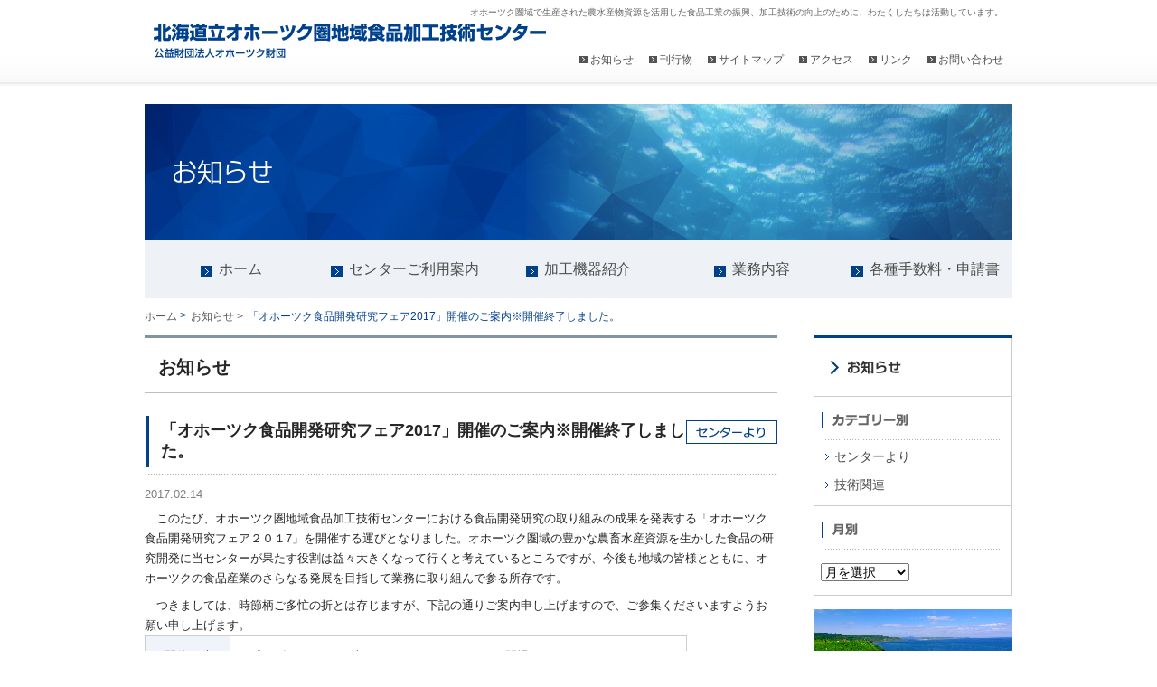

--- FILE ---
content_type: text/html; charset=UTF-8
request_url: https://www.foodohotuku.jp/information/1116/
body_size: 3941
content:
<!DOCTYPE HTML>
<html lang="ja">
<head>
<title>「オホーツク食品開発研究フェア2017」開催のご案内※開催終了しました。｜北海道立オホーツク圏地域食品加工技術センター</title>
<meta charset="UTF-8">
<meta name="description" content="北海道立オホーツク圏地域食品加工技術センターは、オホーツク圏域で生産された農水産物資源を活用した食品工業の振興、加工技術の向上のために活動しています。">
<meta name="keywords" content="北海道立オホーツク圏地域食品加工技術センター,食品,加工,技術,オホーツク,北海道">
<meta property="og:title" content="「オホーツク食品開発研究フェア2017」開催のご案内※開催終了しました。｜北海道立オホーツク圏地域食品加工技術センター">
<meta property="og:description" content="北海道立オホーツク圏地域食品加工技術センターは、オホーツク圏域で生産された農水産物資源を活用した食品工業の振興、加工技術の向上のために活動しています。">
<meta property="og:url" content="https://www.foodohotuku.jp/information/1116/">
<meta property="og:image" content="https://www.foodohotuku.jp/wp-content/themes/okhotsk/fb.jpg">
<script src="//ajax.googleapis.com/ajax/libs/jquery/1.11.1/jquery.min.js"></script>
<script src="https://www.foodohotuku.jp/wp-content/themes/okhotsk/js/jquery.easing.1.3.js"></script>
<script src="https://www.foodohotuku.jp/wp-content/themes/okhotsk/js/script.min.js"></script>
<script src="https://www.foodohotuku.jp/wp-content/themes/okhotsk/js/rollover.js"></script>
<link rel="shortcut icon" href="https://www.foodohotuku.jp/wp-content/themes/okhotsk/favicon.ico">
<!--[if lt IE 9]>
<script src="http://html5shiv.googlecode.com/svn/trunk/html5.js"></script>
<![endif]-->
<link rel="stylesheet" href="https://www.foodohotuku.jp/wp-content/themes/okhotsk/css/common.css" />
<link rel="stylesheet" href="https://www.foodohotuku.jp/wp-content/themes/okhotsk/css/import.css" />
<link rel="stylesheet" href="https://www.foodohotuku.jp/wp-content/themes/okhotsk/css/contents.css" />
</head>
<body id="whatsnewpage">
<div id="all">

<header id="globalHeader" class="header2nd">
	<div class="box">
	<p class="copy">オホーツク圏域で生産された農水産物資源を活用した食品工業の振興、加工技術の向上のために、わたくしたちは活動しています。</p>
		<h1><a href="/"><img src="https://www.foodohotuku.jp/wp-content/themes/okhotsk/img/logo.png" alt="北海道立オホーツク圏地域加工技術センタ－" class="jquery-hover"></a></h1>
		<div class="right">
			<div class="inner">
			<ul>
				<li><a href="/information/">お知らせ</a></li>
				<li><a href="/issue/">刊行物</a></li>
				<li><a href="/sitemap/">サイトマップ</a></li>
				<li><a href="/access/">アクセス</a></li>
				<li><a href="http://www.ohotuku.or.jp/links/" target="_blank">リンク</a></li>
				<li><a href="/contact/">お問い合わせ</a></li>
			</ul>
			</div>
		</div>
	</div>
<!-- header_END--></header>





<!-- container_START -->
<div id="container">
	<div class="titleimg"><img src="https://www.foodohotuku.jp/wp-content/themes/okhotsk/img/whatsnew_title.jpg" alt="お知らせ"></div>	

<nav id="globalNav2nd">
<div class="nav_box">
	<ul>
		<li class="off"><a href="/"><span>ホーム</span></a></li>
		<li class="off"><a href="/about/"><span>センターご利用案内</span></a></li>
		<li class="off"><a href="/information/machinery/"><span>加工機器紹介</span></a></li>
		<li class="off"><a href="/project/"><span>業務内容</span></a></li>
		<li class="off"><a href="/fee/"><span>各種手数料・申請書</span></a></li>	
</ul>
</div>
</nav>

	<ul class="pankz"><li><a href="/">ホーム</a> &gt;</li><li><a href="/information/">お知らせ &gt;</a></li><li>「オホーツク食品開発研究フェア2017」開催のご案内※開催終了しました。</li></ul>
	<div id="contents" class="clearfix">
		<article id="main_column">
		<div id="detail" class="clearfix">
			<h2>お知らせ</h2>
			<h3><span>「オホーツク食品開発研究フェア2017」開催のご案内※開催終了しました。</span><span><img src="https://www.foodohotuku.jp/wp-content/themes/okhotsk/img/mark01.png" alt="センターより"class='icon'></span></h3>
<time>2017.02.14</time>
			<p><strong>　</strong>このたび、オホーツク圏地域食品加工技術センターにおける食品開発研究の取り組みの成果を発表する「オホーツク食品開発研究フェア２０１7」を開催する運びとなりました。オホーツク圏域の豊かな農畜水産資源を生かした食品の研究開発に当センターが果たす役割は益々大きくなって行くと考えているところですが、今後も地域の皆様とともに、オホーツクの食品産業のさらなる発展を目指して業務に取り組んで参る所存です。</p>
<p><strong>　</strong>つきましては、時節柄ご多忙の折とは存じますが、下記の通りご案内申し上げますので、ご参集くださいますようお願い申し上げます。</p>
<table class=" aligncenter" style="width: 600px;">
<tbody>
<tr>
<th style="text-align: center;">開催日時</th>
<td>平成２9年３月７日（火）１３：0０～１６：2０（開場12:3０）</td>
</tr>
<tr>
<th style="text-align: center;">開催場所</th>
<td>ホテル黒部（北見市北7条西1丁目　TEL0157-23-2251）</td>
</tr>
<tr>
<th style="text-align: center;">開催内容</th>
<td>別紙<a href="https://www.foodohotuku.jp/wp-content/uploads/2017/02/H29kaihatu.pdf">【プログラム】</a>をご覧ください。</td>
</tr>
<tr>
<th style="text-align: center;">参加費</th>
<td>無料</td>
</tr>
<tr>
<th style="text-align: center;">主催</th>
<td>公益財団法人オホーツク地域振興機構</td>
</tr>
</tbody>
</table>
<h5>お問合せ・お申込先</h5>
<p><strong>　　</strong>公益財団法人オホーツク地域振興機構（TEL 0157-36-0680：FAX 0157-36-0686）</p>
<p><strong>　　</strong>※お申し込みはこちらの<a href="https://www.foodohotuku.jp/wp-content/uploads/2017/02/h29kaihatumousikomi.pdf"><strong><u><span style="color: #0066cc;">【参加申込書】</span></u></strong></a>をご利用ください。</p>
<p><strong>　　</strong>※準備の都合上、お申し込みは<strong>２月２８日（火）</strong>までにお願いいたします。</p>
		</div>


			
			<div class="pager">
				<ul class="clearfix">
				<li class="back"><a href="https://www.foodohotuku.jp/information/1097/">&lt;&lt;&nbsp;前へ</a></li><li class="top"><a href="/information/">&gt;&nbsp;お知らせトップへ</a></li><li class="next"><a href="https://www.foodohotuku.jp/information/1170/">次へ&nbsp;&gt;&gt;</a></li>				</ul>
			</div><!--/pager-->
			
		</article><!--/main_column-->
		
	<div id="side_coulmn">
			<ul class="banner">
				<li><img src="https://www.foodohotuku.jp/wp-content/themes/okhotsk/img/side_whatsnew.gif" alt="お知らせ">
					<div class="archive">
						<div class="archive_inner">
							<div class="archivetitle"><img src="https://www.foodohotuku.jp/wp-content/themes/okhotsk/img/cate_title.png" alt="カテゴリー別"></div>
							<ul>
								<li class="cat-item cat-item-2"><a href="https://www.foodohotuku.jp/information/category/notice/">センターより</a>
</li>
	<li class="cat-item cat-item-1"><a href="https://www.foodohotuku.jp/information/category/technology/">技術関連</a>
</li>
						
							</ul>
						</div><!--/archive_inner-->
					</div><!--/archive-->				
				
					<div class="archive">
						<div class="archive_inner">
							<div class="archivetitle"><img src="https://www.foodohotuku.jp/wp-content/themes/okhotsk/img/arc_title.png" alt="月別"></div>
							<select name="archive-dropdown" onChange='document.location.href=this.options[this.selectedIndex].value;' style="margin-top: 15px;"> 
								<option value="">月を選択</option> 
									<option value='https://www.foodohotuku.jp/information/date/2026/01/'> 2026年1月 </option>
	<option value='https://www.foodohotuku.jp/information/date/2025/12/'> 2025年12月 </option>
	<option value='https://www.foodohotuku.jp/information/date/2025/11/'> 2025年11月 </option>
	<option value='https://www.foodohotuku.jp/information/date/2025/10/'> 2025年10月 </option>
	<option value='https://www.foodohotuku.jp/information/date/2025/09/'> 2025年9月 </option>
	<option value='https://www.foodohotuku.jp/information/date/2025/08/'> 2025年8月 </option>
	<option value='https://www.foodohotuku.jp/information/date/2025/07/'> 2025年7月 </option>
	<option value='https://www.foodohotuku.jp/information/date/2025/06/'> 2025年6月 </option>
	<option value='https://www.foodohotuku.jp/information/date/2025/05/'> 2025年5月 </option>
	<option value='https://www.foodohotuku.jp/information/date/2025/04/'> 2025年4月 </option>
	<option value='https://www.foodohotuku.jp/information/date/2025/03/'> 2025年3月 </option>
	<option value='https://www.foodohotuku.jp/information/date/2025/02/'> 2025年2月 </option>
	<option value='https://www.foodohotuku.jp/information/date/2025/01/'> 2025年1月 </option>
	<option value='https://www.foodohotuku.jp/information/date/2024/12/'> 2024年12月 </option>
	<option value='https://www.foodohotuku.jp/information/date/2024/11/'> 2024年11月 </option>
	<option value='https://www.foodohotuku.jp/information/date/2024/10/'> 2024年10月 </option>
	<option value='https://www.foodohotuku.jp/information/date/2024/09/'> 2024年9月 </option>
	<option value='https://www.foodohotuku.jp/information/date/2024/08/'> 2024年8月 </option>
	<option value='https://www.foodohotuku.jp/information/date/2024/07/'> 2024年7月 </option>
	<option value='https://www.foodohotuku.jp/information/date/2024/06/'> 2024年6月 </option>
	<option value='https://www.foodohotuku.jp/information/date/2024/05/'> 2024年5月 </option>
	<option value='https://www.foodohotuku.jp/information/date/2024/04/'> 2024年4月 </option>
	<option value='https://www.foodohotuku.jp/information/date/2024/03/'> 2024年3月 </option>
	<option value='https://www.foodohotuku.jp/information/date/2024/02/'> 2024年2月 </option>
	<option value='https://www.foodohotuku.jp/information/date/2024/01/'> 2024年1月 </option>
	<option value='https://www.foodohotuku.jp/information/date/2023/12/'> 2023年12月 </option>
	<option value='https://www.foodohotuku.jp/information/date/2023/11/'> 2023年11月 </option>
	<option value='https://www.foodohotuku.jp/information/date/2023/10/'> 2023年10月 </option>
	<option value='https://www.foodohotuku.jp/information/date/2023/09/'> 2023年9月 </option>
	<option value='https://www.foodohotuku.jp/information/date/2023/08/'> 2023年8月 </option>
	<option value='https://www.foodohotuku.jp/information/date/2023/07/'> 2023年7月 </option>
	<option value='https://www.foodohotuku.jp/information/date/2023/06/'> 2023年6月 </option>
	<option value='https://www.foodohotuku.jp/information/date/2023/05/'> 2023年5月 </option>
	<option value='https://www.foodohotuku.jp/information/date/2023/04/'> 2023年4月 </option>
	<option value='https://www.foodohotuku.jp/information/date/2023/03/'> 2023年3月 </option>
	<option value='https://www.foodohotuku.jp/information/date/2023/02/'> 2023年2月 </option>
	<option value='https://www.foodohotuku.jp/information/date/2023/01/'> 2023年1月 </option>
	<option value='https://www.foodohotuku.jp/information/date/2022/12/'> 2022年12月 </option>
	<option value='https://www.foodohotuku.jp/information/date/2022/11/'> 2022年11月 </option>
	<option value='https://www.foodohotuku.jp/information/date/2022/10/'> 2022年10月 </option>
	<option value='https://www.foodohotuku.jp/information/date/2022/09/'> 2022年9月 </option>
	<option value='https://www.foodohotuku.jp/information/date/2022/08/'> 2022年8月 </option>
	<option value='https://www.foodohotuku.jp/information/date/2022/07/'> 2022年7月 </option>
	<option value='https://www.foodohotuku.jp/information/date/2022/06/'> 2022年6月 </option>
	<option value='https://www.foodohotuku.jp/information/date/2022/05/'> 2022年5月 </option>
	<option value='https://www.foodohotuku.jp/information/date/2022/04/'> 2022年4月 </option>
	<option value='https://www.foodohotuku.jp/information/date/2022/03/'> 2022年3月 </option>
	<option value='https://www.foodohotuku.jp/information/date/2022/02/'> 2022年2月 </option>
	<option value='https://www.foodohotuku.jp/information/date/2022/01/'> 2022年1月 </option>
	<option value='https://www.foodohotuku.jp/information/date/2021/12/'> 2021年12月 </option>
	<option value='https://www.foodohotuku.jp/information/date/2021/11/'> 2021年11月 </option>
	<option value='https://www.foodohotuku.jp/information/date/2021/10/'> 2021年10月 </option>
	<option value='https://www.foodohotuku.jp/information/date/2021/09/'> 2021年9月 </option>
	<option value='https://www.foodohotuku.jp/information/date/2021/08/'> 2021年8月 </option>
	<option value='https://www.foodohotuku.jp/information/date/2021/07/'> 2021年7月 </option>
	<option value='https://www.foodohotuku.jp/information/date/2021/06/'> 2021年6月 </option>
	<option value='https://www.foodohotuku.jp/information/date/2021/05/'> 2021年5月 </option>
	<option value='https://www.foodohotuku.jp/information/date/2021/04/'> 2021年4月 </option>
	<option value='https://www.foodohotuku.jp/information/date/2021/03/'> 2021年3月 </option>
	<option value='https://www.foodohotuku.jp/information/date/2021/02/'> 2021年2月 </option>
	<option value='https://www.foodohotuku.jp/information/date/2021/01/'> 2021年1月 </option>
	<option value='https://www.foodohotuku.jp/information/date/2020/12/'> 2020年12月 </option>
	<option value='https://www.foodohotuku.jp/information/date/2020/08/'> 2020年8月 </option>
	<option value='https://www.foodohotuku.jp/information/date/2020/07/'> 2020年7月 </option>
	<option value='https://www.foodohotuku.jp/information/date/2020/06/'> 2020年6月 </option>
	<option value='https://www.foodohotuku.jp/information/date/2020/05/'> 2020年5月 </option>
	<option value='https://www.foodohotuku.jp/information/date/2020/04/'> 2020年4月 </option>
	<option value='https://www.foodohotuku.jp/information/date/2020/02/'> 2020年2月 </option>
	<option value='https://www.foodohotuku.jp/information/date/2019/12/'> 2019年12月 </option>
	<option value='https://www.foodohotuku.jp/information/date/2019/11/'> 2019年11月 </option>
	<option value='https://www.foodohotuku.jp/information/date/2019/10/'> 2019年10月 </option>
	<option value='https://www.foodohotuku.jp/information/date/2019/09/'> 2019年9月 </option>
	<option value='https://www.foodohotuku.jp/information/date/2019/08/'> 2019年8月 </option>
	<option value='https://www.foodohotuku.jp/information/date/2019/07/'> 2019年7月 </option>
	<option value='https://www.foodohotuku.jp/information/date/2019/06/'> 2019年6月 </option>
	<option value='https://www.foodohotuku.jp/information/date/2019/05/'> 2019年5月 </option>
	<option value='https://www.foodohotuku.jp/information/date/2019/04/'> 2019年4月 </option>
	<option value='https://www.foodohotuku.jp/information/date/2019/03/'> 2019年3月 </option>
	<option value='https://www.foodohotuku.jp/information/date/2019/02/'> 2019年2月 </option>
	<option value='https://www.foodohotuku.jp/information/date/2019/01/'> 2019年1月 </option>
	<option value='https://www.foodohotuku.jp/information/date/2018/12/'> 2018年12月 </option>
	<option value='https://www.foodohotuku.jp/information/date/2018/11/'> 2018年11月 </option>
	<option value='https://www.foodohotuku.jp/information/date/2018/10/'> 2018年10月 </option>
	<option value='https://www.foodohotuku.jp/information/date/2018/08/'> 2018年8月 </option>
	<option value='https://www.foodohotuku.jp/information/date/2018/07/'> 2018年7月 </option>
	<option value='https://www.foodohotuku.jp/information/date/2018/05/'> 2018年5月 </option>
	<option value='https://www.foodohotuku.jp/information/date/2018/03/'> 2018年3月 </option>
	<option value='https://www.foodohotuku.jp/information/date/2018/01/'> 2018年1月 </option>
	<option value='https://www.foodohotuku.jp/information/date/2017/11/'> 2017年11月 </option>
	<option value='https://www.foodohotuku.jp/information/date/2017/07/'> 2017年7月 </option>
	<option value='https://www.foodohotuku.jp/information/date/2017/06/'> 2017年6月 </option>
	<option value='https://www.foodohotuku.jp/information/date/2017/05/'> 2017年5月 </option>
	<option value='https://www.foodohotuku.jp/information/date/2017/04/'> 2017年4月 </option>
	<option value='https://www.foodohotuku.jp/information/date/2017/03/'> 2017年3月 </option>
	<option value='https://www.foodohotuku.jp/information/date/2017/02/'> 2017年2月 </option>
	<option value='https://www.foodohotuku.jp/information/date/2017/01/'> 2017年1月 </option>
	<option value='https://www.foodohotuku.jp/information/date/2016/12/'> 2016年12月 </option>
	<option value='https://www.foodohotuku.jp/information/date/2016/11/'> 2016年11月 </option>
	<option value='https://www.foodohotuku.jp/information/date/2016/10/'> 2016年10月 </option>
	<option value='https://www.foodohotuku.jp/information/date/2016/09/'> 2016年9月 </option>
	<option value='https://www.foodohotuku.jp/information/date/2016/02/'> 2016年2月 </option>
	<option value='https://www.foodohotuku.jp/information/date/2016/01/'> 2016年1月 </option>
	<option value='https://www.foodohotuku.jp/information/date/2015/12/'> 2015年12月 </option>
	<option value='https://www.foodohotuku.jp/information/date/2015/10/'> 2015年10月 </option>
	<option value='https://www.foodohotuku.jp/information/date/2015/09/'> 2015年9月 </option>
	<option value='https://www.foodohotuku.jp/information/date/2015/08/'> 2015年8月 </option>
	<option value='https://www.foodohotuku.jp/information/date/2015/05/'> 2015年5月 </option>
	<option value='https://www.foodohotuku.jp/information/date/2014/08/'> 2014年8月 </option>
	<option value='https://www.foodohotuku.jp/information/date/2013/10/'> 2013年10月 </option>
	<option value='https://www.foodohotuku.jp/information/date/2006/11/'> 2006年11月 </option>
	<option value='https://www.foodohotuku.jp/information/date/2006/06/'> 2006年6月 </option>
	<option value='https://www.foodohotuku.jp/information/date/2006/03/'> 2006年3月 </option>
	<option value='https://www.foodohotuku.jp/information/date/2006/01/'> 2006年1月 </option>
	<option value='https://www.foodohotuku.jp/information/date/2005/12/'> 2005年12月 </option>
	<option value='https://www.foodohotuku.jp/information/date/2005/10/'> 2005年10月 </option>
	<option value='https://www.foodohotuku.jp/information/date/2005/08/'> 2005年8月 </option>
	<option value='https://www.foodohotuku.jp/information/date/2005/07/'> 2005年7月 </option>
	<option value='https://www.foodohotuku.jp/information/date/2005/06/'> 2005年6月 </option>
	<option value='https://www.foodohotuku.jp/information/date/2005/05/'> 2005年5月 </option>
	<option value='https://www.foodohotuku.jp/information/date/2005/04/'> 2005年4月 </option>
	<option value='https://www.foodohotuku.jp/information/date/2005/03/'> 2005年3月 </option>
	<option value='https://www.foodohotuku.jp/information/date/2005/02/'> 2005年2月 </option>
	<option value='https://www.foodohotuku.jp/information/date/2005/01/'> 2005年1月 </option>
							</select>
							<!-- <ul> -->
														<!-- </ul> -->
						</div><!--/archive_inner-->
					</div><!--/archive-->				
				</li>
				
				<li><a href="http://www.ohotuku.or.jp/" target="_blank"><img src="https://www.foodohotuku.jp/wp-content/themes/okhotsk/img/side_zaidan.jpg" alt="オホーツク財団" class="jquery-hover"></a></li>
<li><a href="/information/machinery/"><img src="https://www.foodohotuku.jp/wp-content/themes/okhotsk/img/side_kakou.jpg" alt="加工機器紹介" class="jquery-hover"></a></li>
				

					</ul>
		
		</div><!--/side_coulmn-->
	</div>
	
	<!--/contents-->
	
	


<!-- container_END--></div>
</div>

<!-- footer_START -->
<div id="HEADBTN" class="js-pageTop"><a href="#top"><img src="https://www.foodohotuku.jp/wp-content/themes/okhotsk/img/top_arrow.png" width="90" height="65" alt="ページトップへ"></a></div>
<footer id="globalFooter">
	<div id="footnav">
		<div class="inner">
			<nav>
			<ul>
		<li><a href="/information/">お知らせ</a></li>
				<li><a href="/issue/">刊行物</a></li>
				<li><a href="/sitemap/">サイトマップ</a></li>
				<li><a href="/access/">アクセス</a></li>
				<li><a href="http://www.ohotuku.or.jp/links/" target="_blank">リンク</a></li>
				<li><a href="/policy/">個人情報保護方針</a></li>
				<li><a href="/contact/">お問い合わせ</a></li>
				
			</ul>
			</nav>
		</div>
	</div>
	<div class="box">
		<div class="left"><img src="https://www.foodohotuku.jp/wp-content/themes/okhotsk/img/foot_logo.png" width="434" height="38" alt="北海道立オホーツク地域食品加工技術センター"></div>
		<div class="right">
			<p>〒090-0008　北見市大正353番地19<br>
			TEL：0157-36-0680　FAX：0157-36-0686<br>
			開館時間　9時～17時　土日祝日および年末年始は休館</p>
		</div>
	</div>
	<p class="copyright"><small>Copyright Okhotsk Food Technology Center All Right Reserved.</small></p>
<!-- footer_END --></footer>

<!-- Google Analytics -->
<script src="https://www.foodohotuku.jp/wp-content/themes/okhotsk/js/analytics.js" type="text/javascript"></script>

</body>
</html>

--- FILE ---
content_type: text/css
request_url: https://www.foodohotuku.jp/wp-content/themes/okhotsk/css/import.css
body_size: -111
content:
/* ===================================================================
CSS information

 file name  :import.css
 style info :各cssファイル読み込み用
=================================================================== */

/* reset style - ブラウザが標準で備えているCSSをリセット
----------------------------------------------------------- */
@import url(reset.css);

/* module style - モジュール用のスタイルシート
----------------------------------------------------------- */
@import url(module.css);

/* common style - 共通のスタイル指定(ヘッダー、フッター、メニュー等)
----------------------------------------------------------- */
@import url(common.css);


--- FILE ---
content_type: text/css
request_url: https://www.foodohotuku.jp/wp-content/themes/okhotsk/css/contents.css
body_size: 3523
content:
/* ===================================================================
CSS information

 file name  :contents.css
 style info :共通（ヘッダー、フッター、メニュー等）
=================================================================== */

/* -----------------------------------------------------------
共通
----------------------------------------------------------- */

/**/
#contents {
	width: 960px;
	margin: 0 auto;
}

#contents #main_column {
	width:700px;
	float:left;
	}

#contents #side_coulmn {
	width:220px;
	float:right;
	}

#contents #side_coulmn .banner {}

#contents #side_coulmn .banner li {
	margin-bottom:15px;
	}
	
/**/
h2 {
	border-top:3px solid #8293A3;
	border-bottom:1px solid #BFBFBF;
	padding-top:22px;
	padding-bottom:18px;
	padding-left:15px;
	font-size:20px;
	font-weight:bold;

	}

h3 {
	margin-top:30px;
	background-image: url(../img/h3_bg.gif);
	background-repeat: no-repeat;
	background-position: left bottom;
	padding-top:5px;
	padding-left:18px;
	padding-bottom:17px;
	font-weight:bold;
	font-size:18px;
	margin-bottom:25px;

	}

h4 {
	background-image: url(../img/h4_bg.gif);
	background-repeat: no-repeat;
	background-position: left top;
	font-size:18px;
	color:#00418c;
	font-weight:bold;
	padding-left:15px;
	padding-top:3px;
	padding-bottom:3px;
}

h5 {
	background-image: url(../img/h5_bg.gif);
	background-repeat: no-repeat;
	background-position: left top;
	font-size:16px;
	color:#262626;
	font-weight:bold;
	padding-left:15px;
	margin-top:30px;
}

h6 {
	background-image: url(../img/h6_bg.gif);
	background-repeat: no-repeat;
	background-position: left top;
	font-size:14px;
	color:#595959;
	font-weight:bold;
	padding-left:15px;
	margin-top:30px;
}

strong {
	color:#c1272d;
	font-weight:bold;
}

.comment {
	font-size:14px;
	margin-top:25px;
	margin-bottom:35px;
	line-height:24.5px;
}

ul.download{
	margin-top:20px;
	margin-bottom:20px;

}

ul.download li{
	background-image: url(../img/arrow.gif);
	background-repeat: no-repeat;
	background-position: left center;
	padding-left:25px;
	margin-bottom:15px;
	font-size:17px;
	line-height:100%;
}

ul.download li a {
	outline:none;
	cursor:pointer;
	color:#00418c;
	text-decoration:none;
}

ul.download li a:hover {
	text-decoration:underline;
}

/**/
.pager {
	width:520px;
	margin:0 auto;
	margin-top:50px;
	font-size:12px;
	}

.pager ul {}

.pager ul li {

	}

.pager ul li.back,
.pager ul li.next {
	width:100px;
	border:1px solid #cccccc;
	background-color:#f7f7f7;
	}

.pager ul li.back a,
.pager ul li.next a {
	display:block;
	padding-top:15px;
	padding-bottom:15px;
	text-align:center;
	}


.pager ul li.back2{
	width:100px;

}
.pager ul li.back2 {
	margin-right:40px;
	float:left;
	}


.pager ul li.back {
	margin-right:40px;
	float:left;
	}

.pager ul li.next {
	margin-left:40px;
	float:left;
	}

.pager ul li.top {
	width:218px;
float:left;
	border:1px solid #cccccc;
}

.pager ul li.top a {
	display:block;
	padding-top:15px;
	padding-bottom:15px;
	text-align:center;
}

/* -----------------------------------------------------------
業務内容
----------------------------------------------------------- */
#gyoumupage {}


#gyoumupage .txt {
	margin-top:20px;
	margin-bottom:35px;
	}
#gyoumupage .txt.m{
	margin-bottom:10px;
}

/* -----------------------------------------------------------
お知らせ
----------------------------------------------------------- */
#whatsnewpage {}
#whatsnewpage h3{
display:table;
width:682px;
}
#whatsnewpage h3 span{
display:table-cell;
vertical-align:top;
}
#whatsnewpage h3 img.icon{
float:right;
vertical-align:middle;
}

#whatsnewpage .whatnewlist {
	width:700px;
	margin-top:25px;
	}

#whatsnewpage .whatnewlist dt {
	float:left;
	width:120px;
	}

#whatsnewpage .whatnewlist dd.date {
	float:left;
	color:#7f7f7f;
	width:95px;
	padding-top:6px;
}

#whatsnewpage .whatnewlist dd.oshirase {
margin-top:-5px;
	float:left;
	color:#262626;
	width:485px;
	padding-top:5px;
	font-size:14px;
line-height:180%;
}

#whatsnewpage .whatnewlist dd.oshirase a {
	color:#262626;
}

/* -----------------------------------------------------------
センターご利用案内
----------------------------------------------------------- */
#centerpage {}

#centerpage .lead {
	font-size:14px;
	line-height:24.5px;
	margin-bottom:35px;
}

#centerpage .table_gijyutyu {
	width:700px;
	border:1px solid #cccccc;
	margin-top:20px;
	border-collapse:collapse;
	margin-bottom:40px;
	}

#centerpage .table_gijyutyu th {
	font-weight:bold;
	}

#centerpage .table_gijyutyu th,
#centerpage .table_gijyutyu td {
	border:1px solid #cccccc;
	vertical-align:middle;
	padding-top:15px;
	padding-bottom:15px;
}

#centerpage .table_gijyutyu .thtop {
	background-color:#999999;
	color:#FFFFFF;
	text-align:center;
	}
	
#centerpage .table_gijyutyu .thtop02 {
	background-color:#808080;
	color:#FFFFFF;
	text-align:center;
}
	
#centerpage .table_gijyutyu .thleft {
	background-color:#eef4fa;
	padding-left:15px;
	padding-right:15px;
	}
	
#centerpage .table_gijyutyu .thleft02 {
	background-color:#f4faee;
	padding-left:15px;
	padding-right:15px;
	}

#centerpage .table_gijyutyu td {
	padding-left:15px;
	padding-right:15px;
}

/* -----------------------------------------------------------
各種手数料・申請書
----------------------------------------------------------- */
#feepage {}	

#feepage .shiken {
	width:700px;
	}

#feepage .shiken .shiken_left {
	width:335px;
	float:left;
	}	
#feepage .shiken .shiken_right {
	width:335px;
	float:right;
	}	
	
#feepage .table_price {
	border:1px solid #cccccc;
	border-collapse:collapse;
	margin-top:15px;
	}

#feepage .table_price th,
#feepage .table_price td {
	vertical-align:middle;
	border:1px solid #cccccc;
	}

#feepage .table_price th {
	background-color:#00418c;
	color:#FFFFFF;
	text-align:center;
	font-weight:bold;
	padding-top:10px;
	padding-bottom:10px;
		font-size:13px;
}

#feepage .table_price td {
	padding:5px 10px;
	font-size:13px;
	}

#feepage .table_price td.ryokin {
	text-align:right;
	}
	
#feepage .kome {
	margin-top:10px;
	font-size:13px;
	}	
	
#feepage .shorui {
	margin-top:20px;
	}	
	
#feepage .shorui li {
	background-image: url(../img/price_link_back.png);
	background-repeat: no-repeat;
	background-position: left top;
	width:700px;
	height:60px;
	margin-bottom:15px;
	font-size:16px;
	line-height:62px;
}

#feepage .shorui li a {
	padding-left:45px;
	display:block;

}

#feepage .shorui li .icon{
	float:right;
	margin-top:12px;
	margin-right:10px;
}

#feepage .shorui li.download {
	background-image: url(../img/price_link_back02.png);
	background-repeat: no-repeat;
	background-position: left top;
	width:700px;
	height:60px;
	margin-bottom:15px;
	font-size:16px;
	line-height:62px;
}

#feepage .shorui li.download a {
	color:#FFFFFF;
	}

#feepage .kakunin {
	margin-top:25px;
	}
	
#feepage .shinsei {
	margin-top:20px;
	}

#feepage .shinsei li {
	background-image: url(../img/arrow.gif);
	background-repeat: no-repeat;
	background-position: left top;
	padding-left:25px;
	padding-bottom:10px;
	padding-top:4px;
	margin-bottom:5px;
}

#feepage .shinsei li a {
	outline:none;
	cursor:pointer;
	color:#00418c;
	text-decoration:none;
}	

#feepage .shinsei li a:hover {
	text-decoration:underline;
}

#feepage .riyou {
	margin-top:10px;
	}

#feepage .riyou a {
	outline:none;
	cursor:pointer;
	color:#00418c;
	text-decoration:none;
}

#feepage .riyou a:hover {
	text-decoration:underline;
} 

#feepage .gakusei {
	margin-top:15px;
	font-size:13px;
	}

#feepage .ptxt {
	font-size:13px;
	margin-top:10px;
	}
	
/**/
#feepage .tablefee01 {
	width:335px;
	}
	
#feepage .tablefee02 {
	width:535px;
	}
.margin_t05 {
	margin-top:5px;
}
.margin_b05 {
	margin-bottom:5px;
}

.margin_b10 {
	margin-bottom:10px;
}
.margin_t35 {
	margin-top:35px;
	}
.margin_t10 {
	margin-top:10px;
	}
.margin_b35 {
	margin-bottom:35px;
	}


/* -----------------------------------------------------------
サイトマップ
----------------------------------------------------------- */
#sitemappage {}

#sitemappage .sitemaparea {
	width:700px;
	margin-top:35px;
	}

#sitemappage .sitemaparea .sitemap_left {
	float:left;
	width:325px;
	}
#sitemappage .sitemaparea .sitemap_right {
	float:right;
	width:325px;
	}

#sitemappage .sitemaparea .sitelist {}

#sitemappage .sitemaparea .sitelist li {
	background-image: url(../img/arrow.gif);
	background-repeat: no-repeat;
	background-position: left top;
	font-size:16px;
	padding-left:30px;
	margin-bottom:20px;
	padding-bottom:3px;
	padding-top:1px;
}

#sitemappage .sitemaparea .sitelist li a {
	outline:none;
	cursor:pointer;
	color:#00418C;
	text-decoration:none;
}

#sitemappage .sitemaparea .sitelist li a:hover {
	text-decoration:underline;
}

#sitemappage .sitemaparea .sitepage {
	margin-left:30px;
	margin-bottom:20px;
	margin-top:-5px;
	}

#sitemappage .sitemaparea .sitepage li {
	background-image: url(../img/mark01.gif);
	background-repeat: no-repeat;
	background-position: left 3px;
	margin-bottom:10px;
	padding-left:10px;
	font-size:14px;
}

#sitemappage .sitemaparea .sitepage li a {
	outline:none;
	cursor:pointer;
	color:#00418C;
	text-decoration:none;
}

#sitemappage .sitemaparea .sitepage li a:hover {
	text-decoration:underline;
}

#sitemappage .sitemaparea .sitepage02 {
	margin-left:40px;
	margin-bottom:20px;
	margin-top:-5px;
}	

#sitemappage .sitemaparea .sitepage02 li {
	background-image: url(../img/arrow02.jpg);
	background-repeat: no-repeat;
	background-position: left 3px;
	margin-bottom:10px;
	padding-left:15px;
	font-size:13px;
}
/* -----------------------------------------------------------
アクセス
----------------------------------------------------------- */
#accesspage {}

#accesspage .accessarea {
	width:700px;
	margin-top:35px;
	}

#accesspage .accessarea .access_left {
	float:left;
	width:330px;
	}

#accesspage .accessarea .access_right {
	float:right;
	width:330px;
	}

#accesspage .accesstxt {
	font-size:14px;
	margin-top:7px;
	margin-bottom:30px;
	}

#accesspage .accesshow {
	margin-top:15px;
}

#accesspage .accesshow li {
	background-image: url(../img/mark01.gif);
	background-repeat: no-repeat;
	background-position: left 7px;
	padding-left:10px;
	margin-bottom:10px;
	line-height:160%;
}

#accesspage .googlemap {
	width:660px;
	margin:20px auto 0 auto;
	}

/* -----------------------------------------------------------
お問い合わせ
----------------------------------------------------------- */
#contactpage {}

#contactpage .read{
	margin-top:35px;
	line-height:180%;

}

#contactpage .hissu{
font-size:12px;
margin-top:4px;
	
}

#contactpage .hissu span{
	color:red;
}
#contactpage .table{
border-collapse:collapse;
border-spacing:0;
margin-top:30px;
}
#contactpage .table th,
#contactpage .table td{
border:1px solid #cccccc;
padding:10px 20px;
font-size:13px;
vertical-align:middle;

}

#contactpage .table th.vt{
vertical-align:top;	
}

#contactpage .table th{
background-color:#eef4fa;
width:195px;
}

#contactpage th img{
	display:inline-block;
	margin-left:5px;
	vertical-align:middle;	
}

#contactpage th span{
font-weight:bold;
font-size:14px;	
}


#contactpage .table input,
#contactpage .table textarea{
	width:300px;
	border:1px solid #cccccc;
	padding:3px;	
}

#contactpage .table .size01{
	width:300px;
	
	
	}
#contactpage .table .size02{
		width:460px;

	}
	
#contactpage .table .size03{
		width:460px;
		height:200px;

	}
	
	

#contactpage .btn{
	text-align:center;
	margin-top:25px;	
	
}

#contactpage .btn ul{
display:table;
width:380px;
margin:0 auto;
}
#contactpage .btn ul li{


display:table-cell;	
}

#contactpage .btn ul li.l{
		text-align:left;
}

#contactpage .btn ul li.r{
	text-align:right;
}


#contactpage .confirm-box{
	

	padding-top:35px;

}
#contactpage .thanks-box{
	background-color:#eef4fa;
	width:540px;
	margin:0 auto;
	text-align:center;
	color:#00418C;
	font-weight:bold;
	padding-top:25px;
	padding-bottom:25px;
	border:1px #CCCCCC solid;
	margin-top:80px;
	margin-bottom:70px;
}

#contactpage .thanks-message{
	font-size:12px;
	width:540px;
	margin:0 auto;
	margin-bottom:30px;
}


#contactpage .thanks-syamei{
text-align:center;
	width:540px;
	margin:0 auto;
	font-size:12px;
	line-height:180%;
	border-top:1px dotted #b2b2b2;
	padding-top:30px;
	
}

#contactpage .thanks-syamei .name{
font-size:16px;
font-weight:bold;
color:#656565;
	
}
#contactpage .thanks-syamei .zaidan{
color:#656565;
font-weight:bold;	
}

.mw_wp_form_input .btn.confirm{
	display: none;
}

.mw_wp_form_confirm .btn.confirm{
	display: block;
}

.mw_wp_form_input div.confirm{
	display: none;
}

.mw_wp_form_confirm div.confirm{
	display: block;
}

.mw_wp_form_input .btn.input{
	display: block;
}

.mw_wp_form_confirm .btn.input{
	display: none;
}

.mw_wp_form_input div.input{
	display: block;
}

.mw_wp_form_confirm div.input{
	display: none;
}
#contactpage .mw_wp_form_input .btn ul.input{
	width: auto;
}

.mw_wp_form_input .btn input{
	cursor: pointer;
	transition: 0.3s;
	background:url(/wp-content/themes/okhotsk/img/btn_kakunin.gif) no-repeat;
	width:180px;
  height:40px;
  border: 0;
  overflow: hidden;
  text-indent: -9999px;
}
.mw_wp_form_input .btn input:hover{
	opacity: 0.6;
}
.mw_wp_form_confirm .btn input.submitback{
	cursor: pointer;
	transition: 0.3s;
	background:url(/wp-content/themes/okhotsk/img/btn_modoru.gif) no-repeat;
	width:180px;
  height:40px;
  border: 0;
  overflow: hidden;
  text-indent: -9999px;
}
.mw_wp_form_confirm .btn input.submitback:hover{
	opacity: 0.6;
}
.mw_wp_form_confirm input.submitconfirm{
	cursor: pointer;
	transition: 0.3s;
	background:url(/wp-content/themes/okhotsk/img/btn_soushin.gif) no-repeat;
	width:180px;
  height:40px;
  border: 0;
  overflow: hidden;
  text-indent: -9999px;
}
.mw_wp_form_confirm input.submitconfirm:hover{
	opacity: 0.6;
}

#contactpage .table .error{
display: block;
color:red;
margin-top:5px;
}
/* -----------------------------------------------------------
刊行物
----------------------------------------------------------- */
#issuepage {}

#issuepage .booksarea {
	border:1px solid #cccccc;
	width:700px;
	margin-bottom:35px;
	}

#issuepage .booksarea_inner {
	width:660px;
	margin:0 auto;
	padding-top:20px;
	padding-bottom:20px;
	}

#issuepage .booksarea_inner .photo {
	width:135px;
	float:left;
	}

#issuepage .booksarea_inner .naiyo {
	width:525px;
	float:right;
	}

#issuepage .booksarea_inner .naiyo .title {
	font-size:18px;
	border-bottom:1px dotted #B2B2B2;
	padding-bottom:7px;
	font-weight:bold;
	padding-top:10px;
	}

#issuepage .booksarea_inner .naiyo .icon {
	float:right;
	}

#issuepage .booksarea_inner .books_txt {
	font-size:13px;
	margin-top:10px;
	}
	
#issuepage .booksarea_inner .cate {
	width:525px;
}	
	
#issuepage .booksarea_inner .cate dt {
	margin-top:22px;
	float:left;
	color:#00418c;
	}

#issuepage .booksarea_inner .cate dd {
	margin-top:12px;
	float:right;
	}
#issuepage .booksarea_inner .cate a{
	color:#00418c;
line-height:100%;

}
#issuepage .booksarea_inner .cate a img{
vertical-align:middle;
}

#issuepage .dtxtarea {
    font-size: 13px;
    margin-top: 35px;
}

#issuepage .dtxtarea a {
    color: #00418c;
    cursor: pointer;
    outline: medium none;
    text-decoration: none;
}
#issuepage .dtxtarea a:hover {

    text-decoration: underline;
}

#issuepage .photo img{
width:105px;
} 
/* -----------------------------------------------------------
加工機器紹介
----------------------------------------------------------- */
#kakoupage {}
#kakoupage .detailarea{
margin-top:35px;
}
#kakoupage .kakouarea {
	margin-top:25px;
	border:1px solid #cccccc;
	width:700px;
}

#kakoupage .kakouarea_inner {
	width:660px;
	margin:0 auto;
	padding-top:20px;
	padding-bottom:20px;
	}

#kakoupage .kakouarea_inner .photo {
	float:left;
	width:120px;
	}

#kakoupage .kakouarea_inner .naiyo {
	width:520px;
	float:right;
	} 

#kakoupage .kakouarea_inner .naiyo .title {
	font-size:18px;
	font-weight:bold;
	}

#kakoupage .kakouarea_inner .naiyo .kakoulisttxt {
	font-size:13px;
	margin-top:10px;
	}

#kakoupage .kakouarea_inner .naiyo .shosai {
	margin-top:10px;
	text-align:right;
	}

/* -----------------------------------------------------------
個人情報保護方針
----------------------------------------------------------- */
#privacypage {}
#privacypage h3{
margin-bottom:20px;
}
#privacypage .lead {
	margin-top:30px;
	}

#privacypage .privacytxt {
line-height:160%;
}

#privacypage ul.privacytxt li{
margin:0;
padding:0;
}
#privacypage ul.privacytxt li ul{
padding-left:15px;
}
#privacypage ul.privacytxt li ul li{
margin:0!important;
padding:0!important;
}


#privacypage .margin_t20 {
    margin-top: 20px;
}

#privacypage .margin_t40 {
    margin-top: 40px;
}
/* -----------------------------------------------------------
----------------------------------------------------------- */
#side_coulmn .archive {
	border-bottom:1px solid #cccccc;
	border-left:1px solid #cccccc;
	border-right:1px solid #cccccc;
	}

#side_coulmn .archive .archive_inner {
	width:205px;

  margin: 0 auto 15px;
    padding-top: 15px;
	}
#side_coulmn .archive .archive_inner a{

}
#side_coulmn .archive .archive_inner .archivetitle {
	font-weight:bold;
	background-image: url(../img/side_archive.gif);
	background-repeat: no-repeat;
	background-position: left top;
	padding-left:13px;
	padding-top:4px;
	line-height:100%;
	padding-bottom:15px;
}

#side_coulmn .archive .archive_inner li {

	background-image: url(../img/arrow_archive.png);
   	background-position: 5px 5px;
   	 background-repeat: no-repeat;
    	line-height: 120%;
    	margin-top: 10px;
    	padding-left: 15px;
}

#side_coulmn .archive .archive_inner p span {
	color:#009900;
	}


#side_coulmn .side_link {
	padding-bottom:0px;
	border-left:1px solid #cccccc;
	border-right:1px solid #cccccc;
}
#contents #side_coulmn .banner .side_link li {
	border-bottom:1px solid #cccccc;
	font-weight:bold;
	margin:0;
}

#side_coulmn .side_link li span {
	border-left:2px solid #00418C;
	padding-right:10px;
}

#side_coulmn .side_link li a {
	padding:15px;
display:block;
	}
#side_coulmn .side_link li a:hover {
color:#A8A8B7;
text-decoration:none;

	}
#side_coulmn .side_link li.last {
	border-bottom:none;
margin-bottom:13px;
	border-bottom:1px solid #cccccc;
	}


/* -----------------------------------------------------------
お知らせ詳細
----------------------------------------------------------- */
#detail p{
	margin-top:8px;
	font-size:13px;
	line-height:22px;
}




#detail h3 {
	margin-top:25px;
	background-image: url(../img/h3_bg.gif);
	background-repeat: no-repeat;
	background-position: left bottom;
	padding-left:18px;

	font-weight:bold;
	font-size:18px;
	line-height:130%;
	margin-bottom:12px;
display:table;
	}


#detail h3 p{
font-size:18px;
padding-bottom:5px;
display:table-cell;
}

#detail h3 p.right{
text-align:right;
padding-left:8px;
vertical-align:middle;

}

	
#detail h4 {
	background-image: url(../img/h4_bg.gif);
	background-repeat: no-repeat;
	background-position: left center;
	font-size:18px;
	color: #00418c;
	font-weight:bold;
	padding-left:15px;
	margin-bottom:12px;
	line-height:100%;
	margin-top:25px;
}

#detail h5 {
	background-image: url(../img/h5_bg.gif);
	background-repeat: no-repeat;
	background-position: left center;
	font-size:16px;
	color:#262626;
	font-weight:bold;
	padding-left:15px;
	line-height:100%;
	margin-bottom:12px;
	margin-top:25px;
	

}

#detail h6 {
	background-image: url(../img/h6_bg.gif);
	background-repeat: no-repeat;
	background-position: left center;
	font-size:14px;
	color:#595959;
	font-weight:bold;
	padding-left:15px;
	line-height:100%;
	margin-top:25px;
	margin-bottom:12px;
	
}
#detail time{
	color:#7f7f7f;
display:block;
margin-bottom:10px;
	font-size:13px;
}


#detail img.alignright{
	float:right;
	padding-left:18px;
	padding-bottom:10px;
	padding-top:10px;
}

#detail img.alignleft{
	float:left;
	padding-right:18px;
	padding-bottom:10px;
	padding-top:10px;

}
#detail img.aligncenter{
margin:10px auto;
display:block;
}

#detail div.aligncenter{
margin:10px auto;
display:block;
}


#detail div.alignleft{
float:left;
margin:10px 18px 10px 10px;
}


#detail div.alignright{
float:right;
margin:10px 10px 10px 18px;
}
#detail strong {
	color:#c1272d;
	font-weight:bold;
}
#detail .wp-caption-text{
font-size:11px;
 line-height: 17px;
}
#detail  a {
	outline:none;
	cursor:pointer;
	color:#00418c;
	text-decoration:none;
}

#detail  a:hover {
	text-decoration:underline;
}


#detail ul li {
	background-image: url(../img/mark01.gif);
	background-repeat: no-repeat;
	background-position: left 3px;
	padding-left:10px;
	margin-top:10px;
		font-size:13px;
}



#detail ol  {
	margin-left:17px;
}

#detail ol li {
	list-style-type: decimal;
	margin-top:5px;
	font-size:13px;


}


#detail figcaption{
	margin-top:5px;
	font-size:13px;
}



#detail hr {
	border: 0;
	height:1px;
	border-top:1px solid #bfbfbf;

	}


#detail table thead td,
#detail table thead th{
	background-color:#999999;
	border:1px solid #cccccc;
	color:#ffffff;
	text-align:center;
	padding-top:12px;
	padding-bottom:12px;
	font-size:13px;
}

#detail table{
	border-collapse:collapse;
	width:100%;
}

#detail table td{
	padding:10px;
	border-spacing:0;
	border:1px solid #cccccc;
	border-collapse:collapse;
	padding-top:12px;
	padding-bottom:12px;
	
	font-size:13px;
	}



#detail table th {
	padding:10px;
	border:1px solid #cccccc;
	background-color:#eef4fa;
	color:#262626;
	text-align:center;
	padding-top:12px;
	padding-bottom:12px;
		font-size:13px;

}

--- FILE ---
content_type: text/css
request_url: https://www.foodohotuku.jp/wp-content/themes/okhotsk/css/reset.css
body_size: 694
content:
/* ===================================================================
CSS information

 file name  :reset.css
 style info :リセット用CSS
=================================================================== */

/*要素のフォントサイズやマージン・パディングをリセットしています*/
html, body, div, span, object, iframe,
h1, h2, h3, h4, h5, h6, p, blockquote, pre,
abbr, address, cite, code,
del, dfn, em, img, ins, kbd, q, samp,
small, strong, sub, sup, var,
b, i,
dl, dt, dd, ol, ul, li,
fieldset, form, label, legend,
table, caption, tbody, tfoot, thead, tr, th, td,
article, aside, canvas, details, figcaption, figure,
footer, header, hgroup, menu, nav, section, summary,
time, mark, audio, video {
    margin:0;
    padding:0;
    border:0;
    outline:0;
    font-size:100%;
    vertical-align:baseline;
    background:transparent;
}

/*新規追加要素のデフォルトはすべてインライン要素になっているので、section要素などをブロック要素へ変更しています*/
article,aside,details,figcaption,figure,
footer,header,hgroup,menu,nav,section.small {
    display:block;
}

/* --HTML-- */
html {
	background:#fff;
	color:#333;
}

/* --BODY-- */
body {
	font:12px/1.5 'Lucida Grande', Helvetica;
	margin:0;
	padding:0;
	line-height:1;
}

/* for IE7 */
*+html body {
	font-family:'メイリオ', 'ＭＳ Ｐゴシック';
	font-size:75%;
}

/* for IE6 */
* html body {
	font-family:'ＭＳ Ｐゴシック';
	font-size:75%;
}

/* --OTHER TAGS-- */
a img,img {
	border:0;
	vertical-align:bottom;
}

blockquote,dd,div,dl,dt,h1,h2,h3,h4,h5,h6,li,ol,p,pre,span,td,th,ul {
	margin:0;
	padding:0;
}

abbr,acronym {
	border:0;
}

address,caption,cite,code,dfn,em,th,strong,var {
	font-style:normal;
	font-weight:400;
}

caption,th {
	text-align:left;
}

code,kbd,pre,samp,tt {
	font-family:monospace;
	line-height:100%;
}

*+html code,kbd,pre,samp,tt {
	font-size:108%;
}

h1,h2,h3,h4,h5,h6 {
	font-size:100%;
	font-weight:400;
}

ol,ul {
	list-style:none;
}

q:before,q:after {
	content:'';
}

img {
	vertical-align: top;
	font-size:0;
	line-height: 0;
}

/* form */
button,fieldset,form,input,label,legend,select,textarea {
	font-family:inherit;
	font-size:100%;
	font-style:inherit;
	font-weight:inherit;
	vertical-align:baseline;
	margin:0;
	padding:0;
}

/* tables */
table {
	font-size:100%;
	line-height:1.5;
}

--- FILE ---
content_type: application/javascript
request_url: https://www.foodohotuku.jp/wp-content/themes/okhotsk/js/rollover.js
body_size: -330
content:
$(document).ready(function(){
$(".jquery-hover").fadeTo(0,1.0);
$(".jquery-hover").hover(function(){
        $(this).fadeTo(150,0.6);
    },
    function(){
        $(this).fadeTo(300,1.0);
    });

});



--- FILE ---
content_type: application/javascript
request_url: https://www.foodohotuku.jp/wp-content/themes/okhotsk/js/analytics.js
body_size: -161
content:
document.write('<script async src="https://www.googletagmanager.com/gtag/js?id=G-XGV61VCFBH"></script>');
 
window.dataLayer = window.dataLayer || [];
function gtag(){dataLayer.push(arguments);}
gtag('js', new Date());
 
gtag('config', 'G-XGV61VCFBH');
gtag('config', 'UA-63280163-1');
